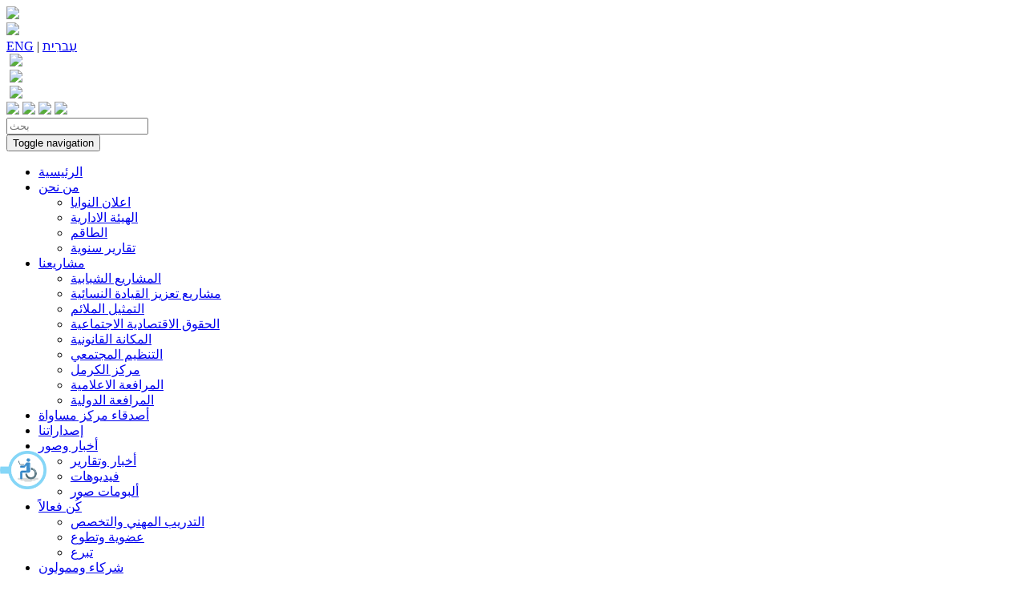

--- FILE ---
content_type: text/html; charset=UTF-8
request_url: http://www.mossawa.org/article/view/id/Public/file/js/jquery-1.4.2.min.js
body_size: 9304
content:
<!DOCTYPE html>
<html lang="en">

  <head>
    
    <meta charset="utf-8">
    <meta http-equiv="X-UA-Compatible" content="IE=edge">
    <meta name="viewport" content="width=device-width, initial-scale=1">

    <!-- Bootstrap -->
    <link href="css/bootstrap.min.css" rel="stylesheet">
    <link href="css/bootstrap.rtl.min.css" rel="stylesheet">
    <link href="css/font-awesome.css" rel="stylesheet">
    <link href="css/fontface.css?v=1769792724" rel="stylesheet">
    <link href="css/owl.carousel.css" rel="stylesheet">
    <link href="style.css?v=1769792724" rel="stylesheet">

    <!-- HTML5 Shim and Respond.js IE8 support of HTML5 elements and media queries -->
    <!-- WARNING: Respond.js doesn't work if you view the page via file:// -->
    <!--[if lt IE 9]>
      <script src="https://oss.maxcdn.com/html5shiv/3.7.2/html5shiv.min.js"></script>
      <script src="https://oss.maxcdn.com/respond/1.4.2/respond.min.js"></script>
    <![endif]-->

    <div id="fb-root"></div>
<script>(function(d, s, id) {
  var js, fjs = d.getElementsByTagName(s)[0];
  if (d.getElementById(id)) return;
  js = d.createElement(s); js.id = id;
  js.src = 'https://connect.facebook.net/en_US/sdk.js#xfbml=1&version=v3.2&appId=420665224685090&autoLogAppEvents=1';
  fjs.parentNode.insertBefore(js, fjs);
}(document, 'script', 'facebook-jssdk'));</script>

<!-- Google tag (gtag.js) --> <script async src="https://www.googletagmanager.com/gtag/js?id=AW-16621011199"></script> <script> window.dataLayer = window.dataLayer || []; function gtag(){dataLayer.push(arguments);} gtag('js', new Date()); gtag('config', 'AW-16621011199'); </script>

<!-- BEGIN accessible.org.il -->
<script>(function(d,src){j=d.createElement('script'),j.defer=true;j.src=src;d.getElementsByTagName('script')[0].appendChild(j); })(document,'https://accessible.vagas.co.il/a/mossawa/accessibility.js');</script>
<!-- END accessible.org.il -->

<!-- Meta Pixel Code -->
<script>
!function(f,b,e,v,n,t,s)
{if(f.fbq)return;n=f.fbq=function(){n.callMethod?
n.callMethod.apply(n,arguments):n.queue.push(arguments)};
if(!f._fbq)f._fbq=n;n.push=n;n.loaded=!0;n.version='2.0';
n.queue=[];t=b.createElement(e);t.async=!0;
t.src=v;s=b.getElementsByTagName(e)[0];
s.parentNode.insertBefore(t,s)}(window, document,'script',
'https://connect.facebook.net/en_US/fbevents.js');
fbq('init', '346713651600355');
fbq('track', 'PageView');
</script>
<noscript><img height="1" width="1" style="display:none"
src="https://www.facebook.com/tr?id=346713651600355&ev=PageView&noscript=1"
/></noscript>
<!-- End Meta Pixel Code -->
        
        <script type="text/javascript" src="./js/main.js?v=1769792724"></script>
        <script type="text/javascript" src="./js/swfobject.js"></script>
        <script type="text/javascript" src="./js/form_validation.js"></script>
        <script type="text/javascript" src="./js/jquery-1.4.2.min.js"></script>
    
        
              <TITLE>مركز مساواة لحقوق المواطنين العرب في اسرائيل</TITLE>

              <link rel="icon"
                type="image/x-icon"
                href="./Public/image/0favicon.ico"/>

                <link rel="shortcut icon"
                type="image/x-icon"
                href="./Public/image/0favicon.ico"/>

              <meta name="title" content="مركز مساواة لحقوق المواطنين العرب في اسرائيل" />
              <meta name="description" content="يهدف مركز مساواة الى تحصيل الحقوق الأقتصادية، الأجتماعية،الثقافية والسياسية للعرب الفلسطينيين المواطنين في اسرائيل، والأعتراف بهم كأقلية قومية أصلية لها خاصيتها القومية، الثقافية والتاريخية. يعمل المركز على بناء مجتمع ديمقراطي خال من العنصرية ويكافح كافة أشكال التمييز على أساس قومي طائفي، ، ديني ، طبقي، جنسوي، المحدودية الجسدية او النفسية." />
              <meta name="keywords" content="مركز,مساواة,لحقوق,المواطنين,العرب,في,اسرائيل,,العرب,,العرب,الفلسطينيين,المواطنين,في,اسرائيل,,فلسطين">
                      
                <link rel="image_src" href="http://mossawa.org/uploads/uploads/0logooo-top.png" / >
                <meta property="og:title" content="مركز مساواة لحقوق المواطنين العرب في اسرائيل"/>
                <meta property="og:site_name" content="مركز مساواة لحقوق المواطنين العرب في اسرائيل"/>
                <meta property="og:description" content="" />
                <meta property="og:url" content="http://www.mossawa.org/article/view/id/Public/file/js/jquery-1.4.2.min.js" />
                <meta property="og:image" content="http://mossawa.org/uploads/uploads/0logooo-top.png"/>        <div id="fb-root"></div>
        <script>
            (function(d, s, id) {
            var js, fjs = d.getElementsByTagName(s)[0];
            if (d.getElementById(id)) return;
            js = d.createElement(s); js.id = id;
            js.src = "//connect.facebook.net/en_US/all.js#xfbml=1";
            fjs.parentNode.insertBefore(js, fjs);
            }(document, 'script', 'facebook-jssdk'));
        </script>  

    </head>


	
	  <body>

	
  		<header class="container">
        <div class="row">
            <div class="col-xs-12 col-md-12">
                <div class="row">
                    <div class="col-md-6 col-xs-3">
                <a href="./"><img src="images/logo.png" class="img-responsive logo"></a>
            </div><!-- /col-xs-2 -->
                    <div class="col-md-6 col-xs-9 pull-left" >
                        <div class="col-md-5 col-xs-7 pull-right" >
                            <a href="./?mod=articles&ID=787"><img src="images/donat.png" class="img-responsive"></a>
                        </div>
                        <div class="col-md-2 col-xs-4 pull-right mrg-top-5" >
                            <span class="pull-left">
                                <a href="./eng" class="pull-right">ENG</a> |
                                <a href="./heb" class="pull-left">עִברִית</a>
                            </span>
                        </div> 
                        

                        <div class="social pull-left">
                                                        <div class="pull-left font-size" id="btn-increase">
                                &nbsp;<img src="images/i1.png">
                            </div>
                            <div class="pull-left font-size" id="btn-orig">
                                &nbsp;<img src="images/i2.png">
                            </div>
                            <div class="pull-left font-size" id="btn-decrease">
                                &nbsp;<img src="images/i3.png">
                            </div>
                            <a href="https://www.youtube.com/user/MossawaCenter"><img src="images/youtube.png" class="img-responsive"></a>
                            <a href="https://www.facebook.com/pages/The-Mossawa-Center-%D9%85%D8%B1%D9%83%D8%B2-%D9%85%D8%B3%D8%A7%D9%88%D8%A7%D8%A9/200857123275357"><img src="images/facebook.png" class="img-responsive"></a>
                            <a href="https://twitter.com/@MossawaCenter"><img src="images/twitter.png" class="img-responsive"></a>
                            <a href="https://www.instagram.com/mossawacenter/"><img src="images/instagram.png" class="img-responsive"></a>
                        </div>

                        <div class="col-md-11 col-xs-12 mrg-top-20 pull-left">
                            <div class="row">
                                <form method="post" action="./?mod=search" name="frm1" id="frm1" class="pull-right col-xs-12">
                                  <div class="inner-addon right-addon mrg-btm-10">
                                        
                                        <input type="text" class="form-control search" id="" placeholder="بحث" name="searchq">
                                        <i class="glyphicon glyphicon-search"></i>
                                    </div>
                                </form>
                            </div>
                        </div>
                    </div>
                    
                    
                </div>
            </div>
        </div>
    	<div class="row">
    		
    		<div class="col-md-12 col-xs-12">
        		<div class="row pad-top-20">
                	
                    <div class="col-xs-12">
        <nav class="navbar navbar-default" role="navigation">
          <div class="container-fluid ">
            <!-- Brand and toggle get grouped for better mobile display -->
            <div class="navbar-header">
              <button type="button" class="navbar-toggle collapsed" data-toggle="collapse" data-target="#bs-example-navbar-collapse-1">
                <span class="sr-only">Toggle navigation</span>
                <span class="icon-bar"></span>
                <span class="icon-bar"></span>
                <span class="icon-bar"></span>
              </button>
            </div>
        
            <!-- Collect the nav links, forms, and other content for toggling -->
            <div class="collapse navbar-collapse no-padding" id="bs-example-navbar-collapse-1">
              <ul class="nav navbar-nav">
                <li><a href="./">الرئيسية</a></li>
                 
              <li class="dropdown">
                  <a class="dropdown-toggle" data-toggle="dropdown" href="./?mod=cat&ID=0" title="من نحن">
                من نحن              </a>
              <ul class="dropdown-menu" role="menu">
                                        <li><a href='./?mod=articles&ID=1'>اعلان النوايا</a></li>
                                      <li><a href='./?mod=staff&ID=1'>الهيئة الادارية </a></li>
                                      <li><a href='./?mod=staff'>الطاقم</a></li>
                                      <li><a href='https://www.mossawa.org/?mod=articles&ID=1295'>تقارير سنوية </a></li>
                              </ul>
            </li>
               
              <li class="dropdown">
                  <a class="dropdown-toggle" data-toggle="dropdown" href="./?mod=cat&ID=17" title="مشاريعنا">
                مشاريعنا              </a>
              <ul class="dropdown-menu" role="menu">
                                        <li><a href='/?mod=articles&ID=1333'>المشاريع الشبابية</a></li>
                                      <li><a href='/?mod=articles&ID=1332'>مشاريع تعزيز القيادة النسائية</a></li>
                                      <li><a href='/?mod=articles&ID=1331'> التمثيل الملائم</a></li>
                                      <li><a href='./?mod=articles&ID=780'>الحقوق الاقتصادية الاجتماعية</a></li>
                                      <li><a href='./?mod=articles&ID= 781'>المكانة القانونية</a></li>
                                      <li><a href='./?mod=articles&ID=782'>التنظيم المجتمعي</a></li>
                                      <li><a href='http://www.mossawa.org/?mod=articles&ID=796'>مركز الكرمل </a></li>
                                      <li><a href='./?mod=articles&ID=783'>المرافعة الاعلامية</a></li>
                                      <li><a href='./?mod=articles&ID=784'>المرافعة الدولية</a></li>
                              </ul>
            </li>
                        <li><a href='http://www.mossawa.org/?mod=articles&ID=797'>أصدقاء مركز مساواة</a></li>
                    <li><a href='./?mod=publication'>إصداراتنا</a></li>
           
              <li class="dropdown">
                  <a class="dropdown-toggle" data-toggle="dropdown" href="./?mod=cat&ID=4" title="أخبار وصور">
                أخبار وصور              </a>
              <ul class="dropdown-menu" role="menu">
                                        <li><a href="./?mod=cat&ID=16" title="أخبار وتقارير ">أخبار وتقارير </a></li>
                                      <li><a href='./?mod=media&ID=0'> فيديوهات</a></li>
                                      <li><a href='./?mod=gallery&ID=0'>ألبومات صور</a></li>
                              </ul>
            </li>
               
              <li class="dropdown">
                  <a class="dropdown-toggle" data-toggle="dropdown" href="./?mod=cat&ID=23" title="كُن فعالاً">
                كُن فعالاً              </a>
              <ul class="dropdown-menu" role="menu">
                                        <li><a href='./?mod=articles&ID= 785'>التدريب المهني والتخصص</a></li>
                                      <li><a href='./?mod=member'>عضوية وتطوع </a></li>
                                      <li><a href='./?mod=articles&ID=787'>تبرع</a></li>
                              </ul>
            </li>
               
              <li class="dropdown">
                  <a class="dropdown-toggle" data-toggle="dropdown" href='./?mod=spons'>
                شركاء وممولون               </a>
              <ul class="dropdown-menu" role="menu">
                                        <li><a href='./?mod=spons&ID=28'>شركاء</a></li>
                                      <li><a href='./?mod=spons&ID=29'>الممولون </a></li>
                              </ul>
            </li>
                        <li><a href='http://www.mossawa.org/?mod=articles&ID=796'>مركز الكرمل </a></li>
                    <li><a href='./?mod=contact'>إتصل بنا</a></li>
                        </ul>
            </div><!-- /.navbar-collapse -->
          </div><!-- /.container-fluid -->
        </nav>
	</div>

  <script>
jQuery("document").ready(function($){

  var nav = $('.navbar-default');

  $(window).scroll(function () {
    if ($(this).scrollTop() > 136) {
      nav.addClass("f-nav");
      $('.navbar-default').css('bottom','0');
      $('.social').css('z-index','1');
    } else {
      nav.removeClass("f-nav");
      $('.navbar-default').css('bottom','unset');
      $('.social').css('z-index','1');
    }
  });

});
</script>
<script>
var selector = '.navbar-nav li';
    var url = window.location.href;
    var target = url.split('/');
     $(selector).each(function(){
        if($(this).find('a').attr('href')===('./'+target[target.length-1])){
          $(selector).removeClass('active');
          $(this).removeClass('active').addClass('active');
          $(this).parent().parent().addClass('active');
        }
     });

     jQuery('ul.nav li.dropdown').hover(function() {
      jQuery(this).find('.dropdown-menu').stop(true, true).delay(200).fadeIn();
    }, function() {
      jQuery(this).find('.dropdown-menu').stop(true, true).delay(100).fadeOut();
    });
</script>                	           
                </div><!-- /row -->
        	</div><!-- /col-xs-2 -->
        </div><!-- /row -->
    </header><!-- /container -->


  	<div class="container">
        <div class="row">
            <div class="col-xs-12 ">
                
<div class="row main-slid">
	<div class="col-xs-12 mrg-btm-20">
        <div id="MainSlide" class="carousel slide carouseles" data-ride="carousel">

          <!-- Indicators -->
         <ol class="carousel-indicators">
            <li data-target="#MainSlide" data-slide-to="0" class="active"></li>
            <li data-target="#MainSlide" data-slide-to="1"></li>
            <li data-target="#MainSlide" data-slide-to="2"></li>
          </ol>

          <!-- Wrapper for slides -->
          <div class="carousel-inner">
                        <div class="item active">
              <a href="https://www.mossawa.org/?mod=articles&ID=1383" >
            	<img src="http://www.mossawa.org/Public//thumb/1140-28021140-28001140-2800543623784.jpg" class="img-responsive" >
              	</a>
                <a href="https://www.mossawa.org/?mod=articles&ID=1383" >
              	<div class="right">
                  <div class="txt">
                    <div class="title" style="color:#86626e">الإستئناف على قرار ماحاش إغلاق ملف مقتل مرشد عبد الحي| الشرطة ضربت...</div>
                      <div class="des"></div>
                      <div class="more"> المزيد ..</div>
                  </div>
                </div>
              </a>
                          </div>
                      <div class="item ">
              <a href="https://www.mossawa.org/?mod=articles&ID=1382" >
            	<img src="http://www.mossawa.org/Public//thumb/1140-280054454.jpg" class="img-responsive" >
              	</a>
                <a href="https://www.mossawa.org/?mod=articles&ID=1382" >
              	<div class="right">
                  <div class="txt">
                    <div class="title" style="color:#86626e">مركز مساواة: الشرطة تستبسل لملاحقة من يحتج مدافعًا عن حقه بدلا من...</div>
                      <div class="des"></div>
                      <div class="more"> المزيد ..</div>
                  </div>
                </div>
              </a>
                          </div>
                      <div class="item ">
              <a href="https://www.mossawa.org/?mod=articles&ID=1381" >
            	<img src="http://www.mossawa.org/Public//thumb/1140-28001140-280088888888888888888.jpg" class="img-responsive" >
              	</a>
                <a href="https://www.mossawa.org/?mod=articles&ID=1381" >
              	<div class="right">
                  <div class="txt">
                    <div class="title" style="color:#86626e">أسبوعان من العمل الميداني في مركز مساواة .. المجتمع والشباب في الواجهة...</div>
                      <div class="des"></div>
                      <div class="more"> المزيد ..</div>
                  </div>
                </div>
              </a>
                          </div>
                    </div>
        
        </div>                
        <!-- div id="carousel-example-generic" class="carousel slide" data-ride="carousel">
          <ol class="carousel-indicators">
            <li data-target="#carousel-example-generic" data-slide-to="0" >
            	<img src="images/2-1.jpg" class="img-responsive">
            </li>
            <li data-target="#carousel-example-generic" data-slide-to="1" >
            	<img src="images/2-2.jpg" class="img-responsive">
            </li>
            <li data-target="#carousel-example-generic" data-slide-to="2">
            	<img src="images/2-3.jpg" class="img-responsive">
            </li>
            <li data-target="#carousel-example-generic" data-slide-to="3">
            	<img src="images/2-4.jpg" class="img-responsive">
            </li>
          </ol>                        
        </div -->                
	</div><!-- /col-xs-12 -->
</div><!-- /row -->
<script type="text/javascript">
  $('.carousel').carousel({
  interval: 3000
});
</script>            </div><!-- /col-xs-12 -->
        </div><!-- /row -->
    </div><!-- /container -->

    <div class="container">
        <div class="projects mrg-btm-20">
            <div class="row mrg-btm-20">
                
                    <div class="col-xs-12">
                        <div class="title">
                            <div>مشاريع</div>
                            <span></span>
                        </div>
                    </div>
                    <div class="col-md-12 col-xs-12 mrg-top-20">
                      <div class="top-carousel">
                                            <div class="item">
                                <div class="col-xs-12">
                                    <a href="./?mod=articles&ID=1333" title="المشاريع الشبابية" class="box">
                                        <img src="http://www.mossawa.org/Public//thumb/250-25000fcfb9080-ac6b-4bc7-b46b-892d35495e2d.jpeg" class="center-block mrg-btm-15 img-responsive ">
                                        المشاريع الشبابية                                        <span></span>
                                    </a>
                                </div>
                              </div>
                                                    <div class="item">
                                <div class="col-xs-12">
                                    <a href="./?mod=articles&ID=1332" title="مشاريع تعزيز القيادة النسائية" class="box">
                                        <img src="http://www.mossawa.org/Public//thumb/250-25000432.jpg" class="center-block mrg-btm-15 img-responsive ">
                                        مشاريع تعزيز القيادة النسائية                                        <span></span>
                                    </a>
                                </div>
                              </div>
                                                    <div class="item">
                                <div class="col-xs-12">
                                    <a href="./?mod=articles&ID=1331" title="  التمثيل الملائم" class="box">
                                        <img src="http://www.mossawa.org/Public//thumb/250-250101Israel_Supreme_Court.jpg" class="center-block mrg-btm-15 img-responsive ">
                                          التمثيل الملائم                                        <span></span>
                                    </a>
                                </div>
                              </div>
                                                    <div class="item">
                                <div class="col-xs-12">
                                    <a href="./?mod=articles&ID=784" title="المرافعة الدولية" class="box">
                                        <img src="http://www.mossawa.org/Public//thumb/250-25000دانيلسون.jpg" class="center-block mrg-btm-15 img-responsive ">
                                        المرافعة الدولية                                        <span>للمجتمع الدولي دور مركزي وتأثير على قضايا...</span>
                                    </a>
                                </div>
                              </div>
                                                    <div class="item">
                                <div class="col-xs-12">
                                    <a href="./?mod=articles&ID=781" title="المكانة القانونية" class="box">
                                        <img src="http://www.mossawa.org/Public//thumb/250-250001IMG-20190315-WA0065.jpg" class="center-block mrg-btm-15 img-responsive ">
                                        المكانة القانونية                                        <span>يشكّل المجتمع العربيّ الفلسطينيّ في...</span>
                                    </a>
                                </div>
                              </div>
                                                    <div class="item">
                                <div class="col-xs-12">
                                    <a href="./?mod=articles&ID=812" title="تطوير المجتمع المدني العربي " class="box">
                                        <img src="http://www.mossawa.org/Public//thumb/250-25000IMG-20190322-WA0024.jpg" class="center-block mrg-btm-15 img-responsive ">
                                        تطوير المجتمع المدني العربي                                         <span>يعاني المجتمع الفلسطيني من تمييز ممنهج من...</span>
                                    </a>
                                </div>
                              </div>
                                                    <div class="item">
                                <div class="col-xs-12">
                                    <a href="./?mod=articles&ID=1244" title="دعم العضوات العربيات في السلطات المحلية." class="box">
                                        <img src="http://www.mossawa.org/Public//thumb/250-2500نساء.png" class="center-block mrg-btm-15 img-responsive ">
                                        دعم العضوات العربيات في السلطات المحلية.                                        <span>إيمانًا بقدرة وأهمية النساء على التأثير...</span>
                                    </a>
                                </div>
                              </div>
                                                    <div class="item">
                                <div class="col-xs-12">
                                    <a href="./?mod=articles&ID=782" title="التنظيم المجتمعي" class="box">
                                        <img src="http://www.mossawa.org/Public//thumb/250-25000229803148_544387870134427_202804573373142396_n (1).jpg" class="center-block mrg-btm-15 img-responsive ">
                                        التنظيم المجتمعي                                        <span>لتنظيم المجتمع العربي أهميّة خاصة كمجتمع...</span>
                                    </a>
                                </div>
                              </div>
                                                    <div class="item">
                                <div class="col-xs-12">
                                    <a href="./?mod=articles&ID=783" title="المرافعة الاعلامية" class="box">
                                        <img src="http://www.mossawa.org/Public//thumb/250-2500FotoBrochure2.jpg" class="center-block mrg-btm-15 img-responsive ">
                                        المرافعة الاعلامية                                        <span>يتعامل مركز مساواة مع الإعلام كوسيلة...</span>
                                    </a>
                                </div>
                              </div>
                                                    <div class="item">
                                <div class="col-xs-12">
                                    <a href="./?mod=articles&ID=796" title="مركز  الكرمل " class="box">
                                        <img src="http://www.mossawa.org/Public//thumb/250-2500DSC_0835 (1).jpg" class="center-block mrg-btm-15 img-responsive ">
                                        مركز  الكرمل                                         <span>مركز تربوي ثقافي وجماهيري يضم جمعيات...</span>
                                    </a>
                                </div>
                              </div>
                                                </div>                
                    </div>
            </div><!-- /row -->
        </div>

    </div><!-- /container -->


    <div class="container">
        <div class="row">
            
            <div class="col-md-4 col-xs-12 pull-right">
                <div class="row mrg-btm-10">
                    <div class="col-xs-12">
        <iframe src="https://www.facebook.com/plugins/page.php?href=https%3A%2F%2Fwww.facebook.com%2FThe-Mossawa-Center-%25D9%2585%25D8%25B1%25D9%2583%25D8%25B2-%25D9%2585%25D8%25B3%25D8%25A7%25D9%2588%25D8%25A7%25D8%25A9-200857123275357%2F&tabs=timeline&width=360&height=500&small_header=true&adapt_container_width=true&hide_cover=false&show_facepile=true&appId=420665224685090" width="460" height="420" style="border:none;overflow:hidden; width: 100%" scrolling="no" frameborder="0" allowTransparency="true" allow="encrypted-media"></iframe>
    </div><!-- /col-xs-12 -->                </div><!-- /row -->
            </div><!-- /col-xs-4 -->

            <div class="col-md-8 col-xs-12">
                <div class="row mrg-btm-10">
	<div class="col-xs-12">
    	<a href="./?mod=cat&ID=16"><h2 class="title">أخبار <span>وتقارير</span></h2></a>
	</div><!-- /col-xs-12 -->
</div><!-- /row -->
    
<div class="row mrg-btm-10">
    	<div class="col-md-4 col-xs-12">
    	<a href="./?mod=articles&ID=1385" title="مركز مساواة يحذّر من تداعيات ميزانية 2026 على المجتمع العربي" class="news shadow">
        	<img src="http://www.mossawa.org/Public//thumb/780-5201IMG_6172.jpeg" class="img-responsive mrg-btm-5">
            <!--<div class="share"><img src="images/share.png"></div>-->
        	<div class="txt">
                <h4>مركز مساواة يحذّر من تداعيات ميزانية 2026 على المجتمع...</h4>
                <p>في أعقاب مصادقة الكنيست، مساء أمس الأربعاء، بالقراءة الأولى على ميزانية الدولة للعام 2026، حذّر مركز مساواة من تداعيات الميزانية المقترحة</p>
                <div class="pull-right">2026/01/29</div>
                <div class="pull-left"><img src="images/view.png"> 2400</div>
    		</div>
    	</a><!-- /news -->
	</div><!-- /col-xs-4 -->
		<div class="col-md-4 col-xs-12">
    	<a href="./?mod=articles&ID=1384" title="مركز مساواة يحذّر من تداعيات ميزانية 2026 على المجتمع العربي" class="news shadow">
        	<img src="http://www.mossawa.org/Public//thumb/780-5200IMG_6172.jpeg" class="img-responsive mrg-btm-5">
            <!--<div class="share"><img src="images/share.png"></div>-->
        	<div class="txt">
                <h4>مركز مساواة يحذّر من تداعيات ميزانية 2026 على المجتمع...</h4>
                <p>في أعقاب مصادقة الكنيست، مساء أمس الأربعاء، بالقراءة الأولى على ميزانية الدولة للعام 2026، حذّر مركز مساواة من تداعيات الميزانية المقترحة</p>
                <div class="pull-right">2026/01/29</div>
                <div class="pull-left"><img src="images/view.png"> 3570</div>
    		</div>
    	</a><!-- /news -->
	</div><!-- /col-xs-4 -->
		<div class="col-md-4 col-xs-12">
    	<a href="./?mod=articles&ID=1383" title="الإستئناف على قرار ماحاش إغلاق ملف مقتل مرشد عبد الحي|  الشرطة ضربت وصعقت وأطلقت النار ومنعت العلاج" class="news shadow">
        	<img src="http://www.mossawa.org/Public//thumb/780-52005656566565.jpg" class="img-responsive mrg-btm-5">
            <!--<div class="share"><img src="images/share.png"></div>-->
        	<div class="txt">
                <h4>الإستئناف على قرار ماحاش إغلاق ملف مقتل مرشد عبد الحي|...</h4>
                <p>بحسب تفاصيل الاستئناف، خرج المرحوم مرشد عبد الحي من منزله في الطيرة ليلة 5.2.2024  وهو في حالة نفسية صعبة. أفراد عائلته أبلغوا الشرطة مس</p>
                <div class="pull-right">2026/01/27</div>
                <div class="pull-left"><img src="images/view.png"> 10874</div>
    		</div>
    	</a><!-- /news -->
	</div><!-- /col-xs-4 -->
	</div><!-- /row -->

            </div><!-- /col-xs-8 -->
            
        </div><!-- /row -->

        <div class="row">
	            <div class="col-xs-12 no-padding">
                <a href="./?mod=articles&ID=787" title="تبرع لمساواة"><img src="images/bnr.png" class="img-responsive"></a>
            </div><!-- /col-xs-12 -->
        </div><!-- /row -->
        <div class="row mrg-btm-5">
            <div class="col-md-7 col-xs-12">
                <div class="newsletter">
                    <a href="./?mod=publication"><div class="head-title">إصداراتنا</div></a>
                                        <div class="pic"><a href=".//Public/file/0תקציבים שהוקצו לסגירת פערים בשירותי בריאות בחברה הערבית 2022-2025.pdf" target="_blank"><img src="http://www.mossawa.org/Public//thumb/670-3600ministry_of_health.png" class="img-responsive"></a></div>
                    <a  href=".//Public/file/0תקציבים שהוקצו לסגירת פערים בשירותי בריאות בחברה הערבית 2022-2025.pdf" target="_blank">
                        <div class="desc">
                            <div class="title">الميزانيات المرصودة لاغلاق الفجوات الصحية في المجتمع...</div>
                        </div>
                    </a>
                                </div>
            </div>
            <div class="col-md-5 col-xs-12">
                
                <div class="row">
                     <div class="col-xs-12 mrg-btm-10">
                                            </div>   
                </div>                <div class="row">
                    <div class="col-xs-12 mrg-btm-20">
                        <div class="contact">
                        <div class="col-md-6 col-xs-12 infos">
                            <div class="row mrg-btm-15">
                                <div class="col-xs-12">
                                    <h3>تواصل معنا</h3>                     
                                </div>
                            </div>
                            <div class="infos">
	<div class="row mrg-btm-10">
		<div class="col-xs-12">
			<div class="visual">
				<strong><span style="font-size:20px;"><img src="images/home.png" style="margin-left:10px;" />شارع سانت لوكس 5، حيفا</span></strong></div>
			<div class="visual">
				&nbsp;</div>
			<div class="visual">
				<strong><span style="font-size:20px;">البريد الاكتروني:</span></strong></div>
			<div class="visual">
				<span style="font-size:20px;"><strong><a href="/cdn-cgi/l/email-protection#076861616e6462476a68747466706629687560"><span style="color:#40e0d0;"><span class="__cf_email__" data-cfemail="c5aaa3a3aca6a085a8aab6b6a4b2a4ebaab7a2">[email&#160;protected]</span></span></a></strong></span></div>
			<div class="visual">
				&nbsp;</div>
			<div class="visual">
				<strong><span style="font-size: 20px;">للوصول الينا:</span></strong></div>
			<div class="visual">
				<span style="font-size:16px;"><strong style="font-size: 16px;"><a href="https://bit.ly/3GHbDFU"><span style="color:#40e0d0;">https://bit.ly/3GHbDFU</span></a></strong></span></div>
			<div class="visual">
				&nbsp;</div>
			<div class="visual">
				&nbsp;</div>
		</div>
	</div>
	<div class="row mrg-btm-10">
		<div class="col-xs-12">
			<div class="visual">
				<strong><span style="font-size:20px;"><img src="images/phone.png" style="margin-left:10px;" />8555901 - 4 (972+)</span></strong></div>
			<div class="visual">
				&nbsp;</div>
		</div>
	</div>
	<div class="row mrg-btm-10">
		<div class="col-xs-12">
			<div class="visual">
				<strong><span style="font-size:20px;"><img src="images/fax.png" style="margin-left:10px;" />8555901 - 4 (972+)</span></strong></div>
			<div class="visual">
				&nbsp;</div>
		</div>
	</div>
	<div class="row mrg-btm-5">
		<div class="col-xs-12">
			<div class="visual">
				<strong><span style="font-size:20px;"><img src="images/mail.png" style="margin-left:10px;" /> ص.ب. 4471، ميكود 31043</span></strong></div>
		</div>
	</div>
</div>
<p>
	&nbsp;</p>
                        </div><!-- /col-xs-7 -->
                        <div class="col-xs-6">

                            <div class="mail" id="contform">
                                <input type="text" name="name" class="form-control mrg-btm-20 req" placeholder="الاسم">
                                <input type="text" name="phone" class="form-control mrg-btm-20 req" placeholder="رقم الهاتف">
                                <textarea name="msg" placeholder="فحوى الرسالة"></textarea>
                                <div class="btn" onclick="if (check_form('#contform')) postContact('contform')">ارسل</div>
                            </div> 
                        </div>
                    </div>
                    </div>
                </div>      
            </div>
            

        </div><!-- /row -->

        <div class="row">
	<div class="col-xs-12">
		<div class="event_data">
			<div class="col-md-4 col-xs-12">
								<div class="up-calendar ">
				    <div class="Tophead">
				        <div id="showCalender">
				            <div class="col-xs-12 mrg-btm-10 months">
		                 		<div class="pre pull-right" onclick="javascript:getMonth('12','2025');">
		                              <span class="glyphicon glyphicon-chevron-right"></span>
		                        </div>  
		                        <h1>كانون ثاني 2026</h1>     
		                        <div class="next pull-left" onclick="javascript:getMonth('2','2026');">
		                            <span class="glyphicon glyphicon-chevron-left"></span>
		                        </div>
				             </div>
				            <table cellpadding="0" cellspacing="0" class="calendar"><tr class="calendar-row"><td class="calendar-day-head">الأحد</td><td class="calendar-day-head">الاثنين</td><td class="calendar-day-head">الثلاثاء</td><td class="calendar-day-head">الأربعاء</td><td class="calendar-day-head">الخميس</td><td class="calendar-day-head">الجمعة</td><td class="calendar-day-head">السبت</td></tr><tr class="calendar-row"><td class="calendar-day-np"> </td><td class="calendar-day-np"> </td><td class="calendar-day-np"> </td><td class="calendar-day-np"> </td><td class="calendar-day"   ><div class="day-number">1</div></td><td class="calendar-day"   ><div class="day-number">2</div></td><td class="calendar-day"   ><div class="day-number">3</div></td></tr><tr class="calendar-row"><td class="calendar-day"   ><div class="day-number">4</div></td><td class="calendar-day"   ><div class="day-number">5</div></td><td class="calendar-day"   ><div class="day-number">6</div></td><td class="calendar-day"   ><div class="day-number">7</div></td><td class="calendar-day"   ><div class="day-number">8</div></td><td class="calendar-day"   ><div class="day-number">9</div></td><td class="calendar-day"   ><div class="day-number">10</div></td></tr><tr class="calendar-row"><td class="calendar-day"   ><div class="day-number">11</div></td><td class="calendar-day"   ><div class="day-number">12</div></td><td class="calendar-day"   ><div class="day-number">13</div></td><td class="calendar-day"   ><div class="day-number">14</div></td><td class="calendar-day"   ><div class="day-number">15</div></td><td class="calendar-day"   ><div class="day-number">16</div></td><td class="calendar-day"   ><div class="day-number">17</div></td></tr><tr class="calendar-row"><td class="calendar-day"   ><div class="day-number">18</div></td><td class="calendar-day"   ><div class="day-number">19</div></td><td class="calendar-day"   ><div class="day-number">20</div></td><td class="calendar-day"   ><div class="day-number">21</div></td><td class="calendar-day"   ><div class="day-number">22</div></td><td class="calendar-day"   ><div class="day-number">23</div></td><td class="calendar-day"   ><div class="day-number">24</div></td></tr><tr class="calendar-row"><td class="calendar-day"   ><div class="day-number">25</div></td><td class="calendar-day"   ><div class="day-number">26</div></td><td class="calendar-day"   ><div class="day-number">27</div></td><td class="calendar-day"   ><div class="day-number">28</div></td><td class="calendar-day"   ><div class="day-number">29</div></td><td class="calendar-day" style="color: #ee1b22;"  ><div class="day-number">30</div></td><td class="calendar-day"   ><div class="day-number">31</div></td></tr></tr></table>				        </div>
				    </div>

				</div>

				<script data-cfasync="false" src="/cdn-cgi/scripts/5c5dd728/cloudflare-static/email-decode.min.js"></script><script type="text/javascript">
				$(document).ready(function(){
				    $('a[data-toggle="popover"]').popover({
				        placement : 'bottom',
				        container: '.up-calendar',
				    });


				});
				</script>
			</div>
			            	 <div class="col-md-8 col-xs-12 no-padding">
            	 	<div class="main_event">
					    <div class="col-md-6 col-xs-12 no-padding">
					        <img src="http://www.mossawa.org/Public//thumb/400-4900مساكن الكرمل للموقع.png" class="img-responsive">
					    </div>
					    <div class="col-md-6 col-xs-12 no-padding">
					        
				            <div class="row">
				                
				                <div class="col-md-12 col-xs-12 pad-50">
				                	<div style="box-sizing: border-box; color: rgb(51, 51, 51); font-family: bokra-Regular; font-size: 13px; text-align: center;">
	<span style="font-size:24px;">يعلن مركز مساواة و جمعية التوجيه الدراسي عن بدأ تأجير مساكن طلاب للعام الدراسي 2023-2024 في مساكن مركز الكرمل الثقافي التربوي.</span></div>
<div style="box-sizing: border-box; color: rgb(51, 51, 51); font-family: bokra-Regular; font-size: 13px; text-align: center;">
	&nbsp;</div>
<div style="box-sizing: border-box; color: rgb(51, 51, 51); font-family: bokra-Regular; font-size: 13px; text-align: center;">
	<span style="font-size:24px;">للاستفسار-&nbsp;</span><span style="font-size: 24px;">مركز مساواة</span></div>
<div style="box-sizing: border-box; color: rgb(51, 51, 51); font-family: bokra-Regular; font-size: 13px; text-align: center;">
	<span style="font-size:24px;">0549685510&nbsp; &nbsp;&nbsp;</span><span style="font-size: 24px;">048555801</span></div>
<div style="box-sizing: border-box; color: rgb(51, 51, 51); font-family: bokra-Regular; font-size: 13px; text-align: center;">
	&nbsp;</div>
<div style="box-sizing: border-box; color: rgb(51, 51, 51); font-family: bokra-Regular; font-size: 13px; text-align: center;">
	<span style="font-size:24px;"><a href="https://docs.google.com/forms/d/e/1FAIpQLSeibNTP-n1u64xsxOdQ7lAyXzuO0YuZBaVWbCqMAb7U6JOaeA/viewform">او عبر الرابط</a></span></div>
				                </div>
				            </div>
				        </div>
				    </div>
				</div>
		</div>
	</div>
</div>

    </div><!-- /container -->

	

	<footer>
    	<div class="container">
            <div class="row ">
                <div class="col-md-4 col-xs-12 mrg-btm-10"><a href="./"><img src="images/logo-footer.png" class=" center-block"></a></div>
                <div class="col-md-4 col-xs-12 subscribe">
                    <h2>اشترك في القائمة البريدية</h2>
                    <span>ادخل بياناتك لتبقى  على اطلاع على اخر المستجدات</span>
                    <div class="row">
                            <div id="subscribe" class="pull-right col-xs-12">
                              <div class="inner-addon right-addon mrg-btm-10 pull-right">
                                    <i class="glyphicon glyphicon-envelope"></i>
                                    <input type="text" name="subemail" class="form-control req email" id="" placeholder="البريد الالكتروني ">
                                </div>
                                <div class="send " onclick="if (check_form('#subscribe')) subscribe('subscribe')">ارسل</div>
                            </div>
                    </div>
                </div>
                <div class="col-md-4 col-xs-12 ">
                    <div class="row">
                            <form method="post" action="./?mod=search" name="frm1" id="frm1" class="pull-right col-xs-12">
                              <div class="inner-addon left-addon mrg-btm-10">
                                    <i class="glyphicon glyphicon-search"></i>
                                    <input type="text" class="form-control search" id="" placeholder="ابحث " name="searchq">
                                </div>
                            </form>
                    </div>
					جميع الحقوق محفوظة لمركز مساواة &copy; 2019
                </div><!-- /col-xs-4 -->
                
                	            
            </div><!-- /row -->
        </div><!-- /container -->
	</footer>



    <!-- jQuery (necessary for Bootstrap's JavaScript plugins) -->
    <script src="https://ajax.googleapis.com/ajax/libs/jquery/1.11.1/jquery.min.js"></script>
    <!-- Include all compiled plugins (below), or include individual files as needed -->
    <script src="js/bootstrap.min.js"></script>

    <script src="js/owl.carousel.min.js"></script>

    <script src="js/wow.min.js"></script>


    <script type="text/javascript">
      var $affectedElements = $('p,a,div,span,h1,h2,h3,h4,h5,h6'); // Can be extended, ex. $("div, p, span.someClass")

      // Storing the original size in a data attribute so size can be reset
      $affectedElements.each( function(){
        var $this = $(this);
        $this.data("orig-size", $this.css("font-size") );
      });

      $("#btn-increase").click(function(){
        changeFontSize(1);
      })

      $("#btn-decrease").click(function(){
        changeFontSize(-1);
      })

      $("#btn-orig").click(function(){
        $affectedElements.each( function(){
              var $this = $(this);
              $this.css( "font-size" , $this.data("orig-size") );
         });
      })

      function changeFontSize(direction){
          $affectedElements.each( function(){
              var $this = $(this);
              $this.css( "font-size" , parseInt($this.css("font-size"))+direction );
          });
      }
    </script>

    <script src="myjs.js?v=1769792724"></script>


    <script>
jQuery("document").ready(function($){

  var title_container = $('.green');

  $(window).scroll(function () {
    if ($(this).scrollTop() > 205) {
      title_container.addClass("f-title");
      $('.green').css('bottom','40px');
    } else {
      title_container.removeClass("f-title");
      $('.green').css('bottom','unset');
    }
  });

});
</script>
 
  </body>
</html>
